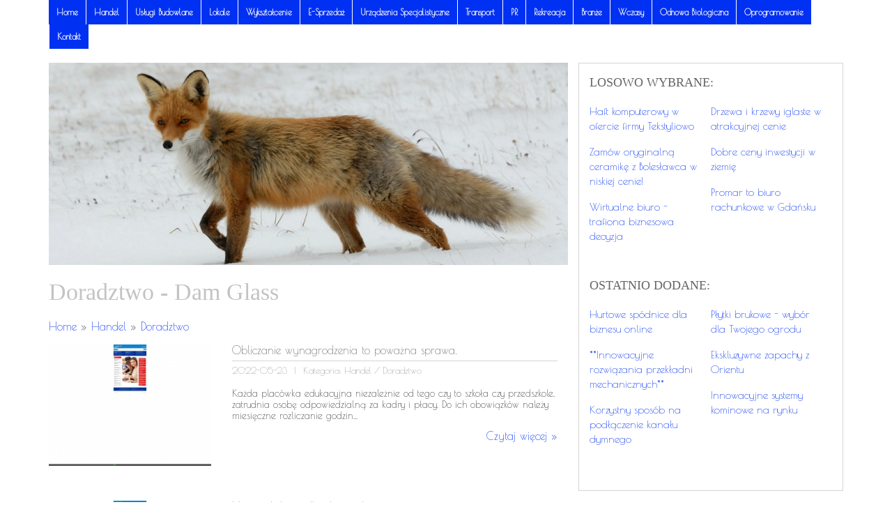

--- FILE ---
content_type: text/html; charset=utf8
request_url: http://www.damglass.pl/handel/doradztwo
body_size: 5309
content:
<!DOCTYPE HTML>
<html>
  <head>
    <base href="http://www.damglass.pl">
    <meta charset="utf-8">
    <title>Doradztwo - Dam Glass</title>
    <link rel="stylesheet" type="text/css" href="css/bootstrap.min.css" media="all">
    <link href='http://fonts.googleapis.com/css?family=Poiret+One&subset=latin,latin-ext' rel='stylesheet' type='text/css'>
    <link rel="stylesheet" type="text/css" href="css/template.css" media="all">
    <meta name="google-site-verification" content="">
</head>
<body>
    <div class="container">
        <div id="top_row">
            <nav class="navbar navbar-default" role="navigation">
                <div class="navbar-header">
                    <button type="button" class="navbar-toggle collapsed" data-toggle="collapse" data-target="#mainMenu2">
                        <span class="sr-only">Nawigacja</span>
                        <span class="icon-bar"></span>
                        <span class="icon-bar"></span>
                        <span class="icon-bar"></span>
                    </button>
                </div>
                <div class="collapse navbar-collapse" id="mainMenu2">
                    <ul class="nav navbar-nav">
                        <li class="first"><a href="/"><span>Home</span></a></li><li class="dropdown item1"><a href="/handel" title="Handel"><span>Handel</span></a><ul><li><a href="/handel/biura-rachunkowe" title="Biura Rachunkowe"><span>Biura Rachunkowe</span></a></li><li><a href="/handel/doradztwo" title="Doradztwo"><span>Doradztwo</span></a></li><li><a href="/handel/drukarnie" title="Drukarnie"><span>Drukarnie</span></a></li><li><a href="/handel/handel" title="Handel"><span>Handel</span></a></li><li><a href="/handel/hurtownie" title="Hurtownie"><span>Hurtownie</span></a></li><li><a href="/handel/kredyty-leasing" title="Kredyty, Leasing"><span>Kredyty, Leasing</span></a></li><li><a href="/handel/oferty-pracy" title="Oferty Pracy"><span>Oferty Pracy</span></a></li><li><a href="/handel/ubezpieczenia" title="Ubezpieczenia"><span>Ubezpieczenia</span></a></li><li><a href="/handel/ekologia" title="Ekologia"><span>Ekologia</span></a></li><li><a href="/handel/banki-przelewy-waluty-kantory" title="Banki, Przelewy, Waluty, Kantory"><span>Banki, Przelewy, Waluty, Kantory</span></a></li></ul></li><li class="dropdown item2"><a href="/uslugi-budowlane" title="Usługi Budowlane"><span>Usługi Budowlane</span></a><ul><li><a href="/uslugi-budowlane/projektowanie" title="Projektowanie"><span>Projektowanie</span></a></li><li><a href="/uslugi-budowlane/remonty-elektryk-hydraulik" title="Remonty, Elektryk, Hydraulik"><span>Remonty, Elektryk, Hydraulik</span></a></li><li><a href="/uslugi-budowlane/materialy-budowlane" title="Materiały Budowlane"><span>Materiały Budowlane</span></a></li></ul></li><li class="dropdown item3"><a href="/lokale" title="Lokale"><span>Lokale</span></a><ul><li><a href="/lokale/drzwi-i-okna" title="Drzwi i Okna"><span>Drzwi i Okna</span></a></li><li><a href="/lokale/klimatyzacja-i-wentylacja" title="Klimatyzacja i Wentylacja"><span>Klimatyzacja i Wentylacja</span></a></li><li><a href="/lokale/nieruchomosci-dzialki" title="Nieruchomości, Działki"><span>Nieruchomości, Działki</span></a></li><li><a href="/lokale/domy-mieszkania" title="Domy, Mieszkania"><span>Domy, Mieszkania</span></a></li></ul></li><li class="dropdown item4"><a href="/wyksztalcenie" title="Wykształcenie"><span>Wykształcenie</span></a><ul><li><a href="/wyksztalcenie/placowki-edukacyjne" title="Placówki Edukacyjne"><span>Placówki Edukacyjne</span></a></li><li><a href="/wyksztalcenie/kursy-jezykowe" title="Kursy Językowe"><span>Kursy Językowe</span></a></li><li><a href="/wyksztalcenie/konferencje-sale-szkoleniowe" title="Konferencje, Sale Szkoleniowe"><span>Konferencje, Sale Szkoleniowe</span></a></li><li><a href="/wyksztalcenie/kursy-i-szkolenia" title="Kursy i Szkolenia"><span>Kursy i Szkolenia</span></a></li><li><a href="/wyksztalcenie/tlumaczenia" title="Tłumaczenia"><span>Tłumaczenia</span></a></li></ul></li><li class="dropdown item5"><a href="/e-sprzedaz" title="E-Sprzedaż"><span>E-Sprzedaż</span></a><ul><li><a href="/e-sprzedaz/bizuteria" title="Biżuteria"><span>Biżuteria</span></a></li><li><a href="/e-sprzedaz/dla-dzieci" title="Dla Dzieci"><span>Dla Dzieci</span></a></li><li><a href="/e-sprzedaz/meble" title="Meble"><span>Meble</span></a></li><li><a href="/e-sprzedaz/wyposazenie-wnetrz" title="Wyposażenie Wnętrz"><span>Wyposażenie Wnętrz</span></a></li><li><a href="/e-sprzedaz/wyposazenie-lazienki" title="Wyposażenie Łazienki"><span>Wyposażenie Łazienki</span></a></li><li><a href="/e-sprzedaz/odziez" title="Odzież"><span>Odzież</span></a></li><li><a href="/e-sprzedaz/sport" title="Sport"><span>Sport</span></a></li><li><a href="/e-sprzedaz/elektronika-rtv-agd" title="Elektronika, RTV, AGD"><span>Elektronika, RTV, AGD</span></a></li><li><a href="/e-sprzedaz/art-dla-zwierzat" title="Art. Dla Zwierząt"><span>Art. Dla Zwierząt</span></a></li><li><a href="/e-sprzedaz/ogrod-rosliny" title="Ogród, Rośliny"><span>Ogród, Rośliny</span></a></li><li><a href="/e-sprzedaz/chemia" title="Chemia"><span>Chemia</span></a></li><li><a href="/e-sprzedaz/art-spozywcze" title="Art. Spożywcze"><span>Art. Spożywcze</span></a></li><li><a href="/e-sprzedaz/materialy-eksploatacyjne" title="Materiały Eksploatacyjne"><span>Materiały Eksploatacyjne</span></a></li><li><a href="/e-sprzedaz/inne-sklepy" title="Inne Sklepy"><span>Inne Sklepy</span></a></li></ul></li><li class="dropdown item6"><a href="/urzadzenia-specjalistyczne" title="Urządzenia Specjalistyczne"><span>Urządzenia Specjalistyczne</span></a><ul><li><a href="/urzadzenia-specjalistyczne/maszyny" title="Maszyny"><span>Maszyny</span></a></li><li><a href="/urzadzenia-specjalistyczne/narzedzia" title="Narzędzia"><span>Narzędzia</span></a></li><li><a href="/urzadzenia-specjalistyczne/przemysl-metalowy" title="Przemysł Metalowy"><span>Przemysł Metalowy</span></a></li></ul></li><li class="dropdown item7"><a href="/transport" title="Transport"><span>Transport</span></a><ul><li><a href="/transport/transport" title="Transport"><span>Transport</span></a></li><li><a href="/transport/czesci-samochodowe" title="Części Samochodowe"><span>Części Samochodowe</span></a></li><li><a href="/transport/wynajem" title="Wynajem"><span>Wynajem</span></a></li><li><a href="/transport/uslugi-motoryzacyjne" title="Usługi Motoryzacyjne"><span>Usługi Motoryzacyjne</span></a></li><li><a href="/transport/salony-komisy" title="Salony, Komisy"><span>Salony, Komisy</span></a></li></ul></li><li class="dropdown item8"><a href="/pr" title="PR"><span>PR</span></a><ul><li><a href="/pr/agencje-reklamowe" title="Agencje Reklamowe"><span>Agencje Reklamowe</span></a></li><li><a href="/pr/materialy-reklamowe" title="Materiały Reklamowe"><span>Materiały Reklamowe</span></a></li><li><a href="/pr/inne-agencje" title="Inne Agencje"><span>Inne Agencje</span></a></li></ul></li><li class="dropdown item9"><a href="/rekreacja" title="Rekreacja"><span>Rekreacja</span></a><ul><li><a href="/rekreacja/imprezy-integracyjne" title="Imprezy Integracyjne"><span>Imprezy Integracyjne</span></a></li><li><a href="/rekreacja/hobby" title="Hobby"><span>Hobby</span></a></li><li><a href="/rekreacja/zajecia-sportowe-i-rekreacyjne" title="Zajęcia Sportowe i Rekreacyjne"><span>Zajęcia Sportowe i Rekreacyjne</span></a></li></ul></li><li class="dropdown item10"><a href="/branze" title="Branże"><span>Branże</span></a><ul><li><a href="/branze/informatyczne" title="Informatyczne"><span>Informatyczne</span></a></li><li><a href="/branze/restauracje-catering" title="Restauracje, Catering"><span>Restauracje, Catering</span></a></li><li><a href="/branze/fotografia" title="Fotografia"><span>Fotografia</span></a></li><li><a href="/branze/adwokaci-porady-prawne" title="Adwokaci, Porady Prawne"><span>Adwokaci, Porady Prawne</span></a></li><li><a href="/branze/slub-i-wesele" title="Ślub i Wesele"><span>Ślub i Wesele</span></a></li><li><a href="/branze/weterynaryjne-hodowla-zwierzat" title="Weterynaryjne, Hodowla Zwierząt"><span>Weterynaryjne, Hodowla Zwierząt</span></a></li><li><a href="/branze/sprzatanie-porzadkowanie" title="Sprzątanie, Porządkowanie"><span>Sprzątanie, Porządkowanie</span></a></li><li><a href="/branze/serwis" title="Serwis"><span>Serwis</span></a></li><li><a href="/branze/opieka" title="Opieka"><span>Opieka</span></a></li><li><a href="/branze/inne-uslugi" title="Inne Usługi"><span>Inne Usługi</span></a></li><li><a href="/branze/kurier-przesylki" title="Kurier, Przesyłki"><span>Kurier, Przesyłki</span></a></li></ul></li><li class="dropdown item11"><a href="/wczasy" title="Wczasy"><span>Wczasy</span></a><ul><li><a href="/wczasy/hotele-i-noclegi" title="Hotele i Noclegi"><span>Hotele i Noclegi</span></a></li><li><a href="/wczasy/podroze" title="Podróże"><span>Podróże</span></a></li><li><a href="/wczasy/wypoczynek" title="Wypoczynek"><span>Wypoczynek</span></a></li></ul></li><li class="dropdown item12"><a href="/odnowa-biologiczna" title="Odnowa Biologiczna"><span>Odnowa Biologiczna</span></a><ul><li><a href="/odnowa-biologiczna/dietetyka-odchudzanie" title="Dietetyka, Odchudzanie"><span>Dietetyka, Odchudzanie</span></a></li><li><a href="/odnowa-biologiczna/kosmetyki" title="Kosmetyki"><span>Kosmetyki</span></a></li><li><a href="/odnowa-biologiczna/leczenie" title="Leczenie"><span>Leczenie</span></a></li><li><a href="/odnowa-biologiczna/salony-kosmetyczne" title="Salony Kosmetyczne"><span>Salony Kosmetyczne</span></a></li><li><a href="/odnowa-biologiczna/sprzet-medyczny" title="Sprzęt Medyczny"><span>Sprzęt Medyczny</span></a></li></ul></li><li class="dropdown item13"><a href="/oprogramowanie" title="Oprogramowanie"><span>Oprogramowanie</span></a><ul><li><a href="/oprogramowanie/oprogramowanie" title="Oprogramowanie"><span>Oprogramowanie</span></a></li><li><a href="/oprogramowanie/strony-internetowe" title="Strony Internetowe"><span>Strony Internetowe</span></a></li></ul></li><li><a href="/kontakt"><span>Kontakt</span></a></li>
                    </ul>
                </div>
            </nav>             
        </div>
        <div id="center_row">
            <div id="left_column" class=" col-xs-12 col-ms-8 col-sm-8 col-md-8 col-lg-8">
                <div id="photo">
                    <div id="carousel1" class="carousel slide">
                        <img src="images/fox-71826.png" alt="foto 1">
                    </div>             
                </div>
                <div id="logo_row">
                     <h1>Doradztwo - Dam Glass</h1>
                </div>
                <div id="pathway_row">
                    <a href="/">Home</a> &raquo; <a href="/handel">Handel</a> &raquo; <a href="/handel/doradztwo">Doradztwo</a>
                </div>
                <div id="content_row">
                        <div class="article_box">
        <div class="image col-ms-4 col-sm-4 col-md-4 col-lg-4">
            <img class="img-thubnail" src="img_www/spe_edu_pl.jpg" alt="www.spe.edu.pl" />
        </div>

        <div class="content col-ms-8 col-sm-8 col-md-8 col-lg-8">
            <div class="title">
                <h2><a href="http://www.damglass.pl/handel/doradztwo/obliczanie-wynagrodzenia-to-powazna-sprawa-" title="Obliczanie wynagrodzenia to poważna sprawa.">Obliczanie wynagrodzenia to poważna sprawa.</a></h2>
            </div>    
            <div class="info">
                <span>2022-05-23</span><span class="separator">|</span><span>Kategoria: Handel / Doradztwo</span>
            </div>
            <div class="hr_10"></div>
            <div class="text">
                Każda placówka edukacyjna niezależnie od tego czy to szkoła czy przedszkole, zatrudnia osobę odpowiedzialną za kadry i płacy. Do ich obowiązków należy miesięczne rozliczanie godzin...
            </div>
            <div class="hr_10"></div>
            
                <div class="readmore text-right">
                    <a href="/handel/doradztwo/obliczanie-wynagrodzenia-to-powazna-sprawa-" title="Obliczanie wynagrodzenia to poważna sprawa."><span>Czytaj więcej &raquo;</span></a>
                </div>
            
        </div>
        <div class="clr"></div>
    </div> 

    <div class="article_box">
        <div class="image col-ms-4 col-sm-4 col-md-4 col-lg-4">
            <img class="img-thubnail" src="img_www/spe_edu_pl.jpg" alt="www.spe.edu.pl" />
        </div>

        <div class="content col-ms-8 col-sm-8 col-md-8 col-lg-8">
            <div class="title">
                <h2><a href="http://www.damglass.pl/handel/doradztwo/nowe-szkolenia-dla-chetnych" title="Nowe szkolenia dla chętnych">Nowe szkolenia dla chętnych</a></h2>
            </div>    
            <div class="info">
                <span>2021-11-18</span><span class="separator">|</span><span>Kategoria: Handel / Doradztwo</span>
            </div>
            <div class="hr_10"></div>
            <div class="text">
                Nasz ośrodek edukacyjny oferuje nie tylko klasyczne studia, ale przede wszystkim dedykowane szkolenia dla różnych grup zawodowych. Reforma oświaty wprowadziła istotne zmiany dla nauczycieli. Jest...
            </div>
            <div class="hr_10"></div>
            
                <div class="readmore text-right">
                    <a href="/handel/doradztwo/nowe-szkolenia-dla-chetnych" title="Nowe szkolenia dla chętnych"><span>Czytaj więcej &raquo;</span></a>
                </div>
            
        </div>
        <div class="clr"></div>
    </div> 

    <div class="article_box">
        <div class="image col-ms-4 col-sm-4 col-md-4 col-lg-4">
            <img class="img-thubnail" src="img_www/rodzinneinwestycje_pl.jpg" alt="www.rodzinneinwestycje.pl" />
        </div>

        <div class="content col-ms-8 col-sm-8 col-md-8 col-lg-8">
            <div class="title">
                <h2><a href="http://www.damglass.pl/handel/doradztwo/dobre-ceny-inwestycji-w-ziemie" title="Dobre ceny inwestycji w ziemię">Dobre ceny inwestycji w ziemię</a></h2>
            </div>    
            <div class="info">
                <span>2020-01-03</span><span class="separator">|</span><span>Kategoria: Handel / Doradztwo</span>
            </div>
            <div class="hr_10"></div>
            <div class="text">
                Inwestycje ziemskie oferowane przez nasza firmę to przede wszystkim bardzo atrakcyjnie położone działki wypoczynkowe oraz rekreacyjne na Warmii i Mazurach. Tego typu lokalizacje są zawsze...
            </div>
            <div class="hr_10"></div>
            
                <div class="readmore text-right">
                    <a href="/handel/doradztwo/dobre-ceny-inwestycji-w-ziemie" title="Dobre ceny inwestycji w ziemię"><span>Czytaj więcej &raquo;</span></a>
                </div>
            
        </div>
        <div class="clr"></div>
    </div> 

    <div class="article_box">
        <div class="image col-ms-4 col-sm-4 col-md-4 col-lg-4">
            <img class="img-thubnail" src="img_www/none.jpg" alt="brak zdjęcia" />
        </div>

        <div class="content col-ms-8 col-sm-8 col-md-8 col-lg-8">
            <div class="title">
                Usługi prawne mobilne.
            </div>    
            <div class="info">
                <span>2018-10-10</span><span class="separator">|</span><span>Kategoria: Handel / Doradztwo</span>
            </div>
            <div class="hr_10"></div>
            <div class="text">
                Podmioty gospodarcze cały czas narażone są na kontakty na gruncie prawa z innymi firmami. W ten sposób muszą chronić swoje interesy nie zawsze mając pełne...
            </div>
            <div class="hr_10"></div>
            
                <div class="readmore text-right">
                    <a href="/handel/doradztwo/uslugi-prawne-mobilne-" title="Usługi prawne mobilne."><span>Czytaj więcej &raquo;</span></a>
                </div>
            
        </div>
        <div class="clr"></div>
    </div> 

    <div class="article_box">
        <div class="image col-ms-4 col-sm-4 col-md-4 col-lg-4">
            <img class="img-thubnail" src="img_www/none.jpg" alt="brak zdjęcia" />
        </div>

        <div class="content col-ms-8 col-sm-8 col-md-8 col-lg-8">
            <div class="title">
                Unijna karta charakterystyki preparatu.
            </div>    
            <div class="info">
                <span>2018-09-10</span><span class="separator">|</span><span>Kategoria: Handel / Doradztwo</span>
            </div>
            <div class="hr_10"></div>
            <div class="text">
                Każdy produkt niebezpieczny lub jego mieszanina powinien mieć założoną kartę charakterystyki preparatu. Jest to rozporządzenie Komisji Unii Europejskiej nakazujące producentom posiadanie takiej karty. Rozporządzenie wprowadzające...
            </div>
            <div class="hr_10"></div>
            
                <div class="readmore text-right">
                    <a href="/handel/doradztwo/unijna-karta-charakterystyki-preparatu-" title="Unijna karta charakterystyki preparatu."><span>Czytaj więcej &raquo;</span></a>
                </div>
            
        </div>
        <div class="clr"></div>
    </div> 

    <div class="article_box">
        <div class="image col-ms-4 col-sm-4 col-md-4 col-lg-4">
            <img class="img-thubnail" src="img_www/spe_edu_pl.jpg" alt="www.spe.edu.pl" />
        </div>

        <div class="content col-ms-8 col-sm-8 col-md-8 col-lg-8">
            <div class="title">
                <h2><a href="http://www.damglass.pl/handel/doradztwo/organizacja-szkolen-dla-jednostek-oswiatowych" title="Organizacja szkoleń dla jednostek oświatowych">Organizacja szkoleń dla jednostek oświatowych</a></h2>
            </div>    
            <div class="info">
                <span>2017-05-29</span><span class="separator">|</span><span>Kategoria: Handel / Doradztwo</span>
            </div>
            <div class="hr_10"></div>
            <div class="text">
                Studium Prawa Europejskiego to miejsce, gdzie organizowane są regularnie różnego rodzaju otwarte i zamknięte szkolenia dla przedsiębiorstw, administracji publicznej oraz jednostek oświatowych. Dla tej ostatniej...
            </div>
            <div class="hr_10"></div>
            
                <div class="readmore text-right">
                    <a href="/handel/doradztwo/organizacja-szkolen-dla-jednostek-oswiatowych" title="Organizacja szkoleń dla jednostek oświatowych"><span>Czytaj więcej &raquo;</span></a>
                </div>
            
        </div>
        <div class="clr"></div>
    </div> 

    <div class="article_box">
        <div class="image col-ms-4 col-sm-4 col-md-4 col-lg-4">
            <img class="img-thubnail" src="img_www/none.jpg" alt="brak zdjęcia" />
        </div>

        <div class="content col-ms-8 col-sm-8 col-md-8 col-lg-8">
            <div class="title">
                Jak tworzyć grupę producentów owoców i warzyw?
            </div>    
            <div class="info">
                <span>2015-10-29</span><span class="separator">|</span><span>Kategoria: Handel / Doradztwo</span>
            </div>
            <div class="hr_10"></div>
            <div class="text">
                Połączenie się kilku gospodarzy w grupę producencką jest rozwiązaniem mającym zdecydowanie wiele zalet dla samych zainteresowanych. Łatwiej jest dzielić obowiązki, produkować, czy sprzedawać dobra wyprodukowane....
            </div>
            <div class="hr_10"></div>
            
                <div class="readmore text-right">
                    <a href="/handel/doradztwo/jak-tworzyc-grupe-producentow-owocow-i-warzyw-" title="Jak tworzyć grupę producentów owoców i warzyw?"><span>Czytaj więcej &raquo;</span></a>
                </div>
            
        </div>
        <div class="clr"></div>
    </div> 


                    <div class="clr"></div>
                </div>
            </div>
            <div id="right_column" class="col-xs-12 col-ms-4 col-sm-4 col-md-4 col-lg-4">
                
                    <div class="box first">
                        <div class="title">Losowo wybrane:</div>
                        <div class="hr_10"></div>
                        <ul><li><a href="/handel/handel/drzewa-i-krzewy-iglaste-w-atrakcyjnej-cenie" title="Drzewa i krzewy iglaste w atrakcyjnej cenie">Drzewa i krzewy iglaste w atrakcyjnej cenie</a></li><li><a href="/handel/handel/haft-komputerowy-w-ofercie-firmy-tekstyliowo" title="Haft komputerowy w ofercie firmy Tekstyliowo">Haft komputerowy w ofercie firmy Tekstyliowo</a></li><li><a href="/handel/doradztwo/dobre-ceny-inwestycji-w-ziemie" title="Dobre ceny inwestycji w ziemię">Dobre ceny inwestycji w ziemię</a></li><li><a href="/handel/handel/zamow-oryginalna-ceramike-z-boleslawca-w-niskiej-cenie-" title="Zamów oryginalną ceramikę z Bolesławca w niskiej cenie!">Zamów oryginalną ceramikę z Bolesławca w niskiej cenie!</a></li><li><a href="/handel/biura-rachunkowe/promar-to-biuro-rachunkowe-w-gdansku" title="Promar to biuro rachunkowe w Gdańsku">Promar to biuro rachunkowe w Gdańsku</a></li><li><a href="/handel/biura-rachunkowe/wirtualne-biuro-trafiona-biznesowa-decyzja" title="Wirtualne biuro - trafiona biznesowa decyzja">Wirtualne biuro - trafiona biznesowa decyzja</a></li></ul>
                        <div class="hr_40"></div>
                    </div>
                    <div class="box last">
                        <div class="title">Ostatnio dodane:</div>
                        <div class="hr_10"></div>
                        <ul><li><a href="/handel/handel/plytki-brukowe-wybor-dla-twojego-ogrodu" title="Płytki brukowe - wybór dla Twojego ogrodu">Płytki brukowe - wybór dla Twojego ogrodu</a></li><li><a href="/e-sprzedaz/odziez/hurtowe-spodnice-dla-biznesu-online" title="Hurtowe spódnice dla biznesu online">Hurtowe spódnice dla biznesu online</a></li><li><a href="/e-sprzedaz/inne-sklepy/ekskluzywne-zapachy-z-orientu" title="Ekskluzywne zapachy z Orientu">Ekskluzywne zapachy z Orientu</a></li><li><a href="/urzadzenia-specjalistyczne/maszyny/-innowacyjne-rozwiazania-przekladni-mechanicznych-" title="**Innowacyjne rozwiązania przekładni mechanicznych**">**Innowacyjne rozwiązania przekładni mechanicznych**</a></li><li><a href="/branze/inne-uslugi/innowacyjne-systemy-kominowe-na-rynku" title="Innowacyjne systemy kominowe na rynku">Innowacyjne systemy kominowe na rynku</a></li><li><a href="/branze/inne-uslugi/korzystny-sposob-na-podlaczenie-kanalu-dymnego" title="Korzystny sposób na podłączenie kanału dymnego">Korzystny sposób na podłączenie kanału dymnego</a></li></ul>
                        <div class="hr_40"></div>
                    </div>
                    <div class="clr"></div>
                            
            </div>
            <div class="clr"></div>
        </div>
        <div id="footer_row" class="text-right">
            www.damglass.pl
        </div>
    </div>
    <script type="text/javascript" src="js/jquery-2.1.3.min.js"></script>       
    <script type="text/javascript" src="js/bootstrap.min.js"></script>
</body>
</html>


--- FILE ---
content_type: text/css
request_url: http://www.damglass.pl/css/template.css
body_size: 1326
content:
html * {margin:0; padding:0;}
html, body { font-size: 100%; min-width: 240px;  }
body {background-color:#fff; font-family: 'Poiret One', cursive; color:#333;}

a {color:#0030f2;}
a:hover {color:#5cc9f2; text-decoration: none;}
img {width:100%;}

.clr {clear: both;}

.hr_10 {height: 10px; clear: both;}
.hr_20 {height: 20px; clear: both;}
.hr_30 {height: 30px; clear: both;}
.hr_40 {height: 40px; clear: both;}
.hr_50 {height: 50px; clear: both;}


#logo_row {color:#c3c3c3; font-family:georgia, 'Times New Roman', serif; padding:0 0 20px 0;}
#logo_row h1 {font-size:34px;}

#top_row { padding-bottom:20px;}
#top_row .navbar-default {background: #fff none; border:none; -moz-border-radius:0; -webkit-border-radius:0; border-radius: 0; margin:0; min-height: 30px;}
#top_row #mainMenu2 {padding:0;}
#top_row ul.nav {list-style-type:none; font-size:12px; font-weight: bold;}
#top_row ul.nav li {margin:0 0 0 1px; background-color:#0030f2;}
#top_row ul.nav li:first-child {margin:0;}
#top_row ul.nav li a {display: block; padding: 0; color:#fff;}
#top_row ul.nav li a span {line-height: 15px; display: block; padding: 10px 11px;}
#top_row ul.nav li ul {display: none; background-color: #5cc9f2; z-index: 100; position: absolute; }
#top_row ul.nav li ul li {display: block; float:none; background: none; padding: 0; margin:0;}
#top_row ul.nav li ul li a {white-space: nowrap; color:#fff;}
#top_row ul.nav li:hover {background: #5cc9f2;}
#top_row ul.nav li:hover a {color:#fff;}
#top_row ul.nav li:hover ul {display: block;}
#top_row ul.nav li a:hover {text-decoration: none; color:#fff;}
#top_row ul.nav li ul li:hover {background: #0030f2;}

#center_row {margin:0 0 15px 0;}

#center_row #photo {margin-bottom:20px; }

#left_column {padding-left:0;}

#center_row #pathway_row {padding: 0 0 15px 0;}

#center_row #content_row .article_box {padding-bottom:30px;}
#center_row #content_row .title {color:#5d5fde; font-size:16px; border-bottom:1px solid #d4d4d4; padding-bottom:6px; margin:0 0 5px 0;}
#center_row #content_row .title h2 {font-size:16px;}
#center_row #content_row .title a {color:#666;}
#center_row #content_row .title a:hover {color:#0030f2;}
#center_row #content_row .info {color:#999; font-size:80%; margin:0 0 5px 0;}
#center_row #content_row .info span {margin:0 10px 0 0;}
#center_row #content_row .image {margin:0 0 20px 0; padding-left:0;}
#center_row #content_row .text {font-size:14px; line-height: 16px;}

#center_row #content_row .article_content {background-color: #fff; padding: 30px 15px;}
#center_row #content_row .article_content .similar h2 {font-weight: bold; font-size:18px; text-transform: uppercase; color:#999;}
#center_row #content_row .article_content .similar h5 {margin:0 0 5px 0; font-size:14px; font-weight: bold;}
#center_row #content_row .article_content .similar .article {font-size:14px;}
#center_row #content_row .tab-pane .formTitle {font-weight: bold; font-size:110%;}


#right_column {border:1px solid #d4d4d4; padding: 15px; margin:0 0 30px 0;}
#right_column .title {color:#666; font-size:18px; text-transform: uppercase; font-family: georgia, 'Times New Roman', serif;}
#right_column ul {list-style-type: none; text-align: left;}
#right_column ul li { font-size:15px; width:47%; margin:0 3% 0 0; float:left;}
#right_column ul li:nth-child(2n+1) {float:right;}
#right_column ul li a {padding:8px 0; display: block;}
#right_column ul li a:hover {text-decoration: none;}

#footer_row {border-top:1px solid #d4d4d4; padding:15px; margin:0 0 50px 0;}

@media (max-width : 769px) {
    #top_row {background-repeat: repeat-x; background-position: 0 0; float:none; width:100%; top:0;}
    #top_row #menu2 {padding: 0;}
    #top_row ul.nav {max-height: 900px; overflow: auto; text-align: left; float:none; text-align: left; margin:0; font-size:14px;}
    #top_row ul.nav > li { display: block; background: none; padding:0; }
    #top_row ul.nav li {margin:0;}
    #top_row ul.nav li a {border-bottom:1px solid #d0d0d0;}
    #top_row ul.nav li a span {padding: 10px 15px; color:#666;}
    #top_row ul.nav li ul {display: block; position: static; padding:0; background: #fff;}
    #top_row ul.nav li:hover {background:transparent none;}
    #top_row ul.nav li a:hover {background-color:#e3e3e3;}
    #top_row ul.nav li ul li:hover {background: transparent;}
    
    #right_column {border:none;}
    #right_column ul li {float:none; width:100%; margin:0;}
    #right_column ul li:nth-child(2n+1) {float:none;}
}


.col-lg-1:nth-child(12n+1),
.col-lg-2:nth-child(6n+1),
.col-lg-3:nth-child(4n+1),
.col-lg-4:nth-child(3n+1),
.col-lg-6:nth-child(2n+1),
.col-md-1:nth-child(12n+1),
.col-md-2:nth-child(6n+1),
.col-md-3:nth-child(4n+1),
.col-md-4:nth-child(3n+1),
.col-md-6:nth-child(2n+1) {
    clear: both;
}

.col-sm-1:nth-child(12n+1),
.col-sm-2:nth-child(6n+1),
.col-sm-3:nth-child(4n+1),
.col-sm-4:nth-child(3n+1),
.col-sm-6:nth-child(2n+1) {
    clear: left;
}
  
